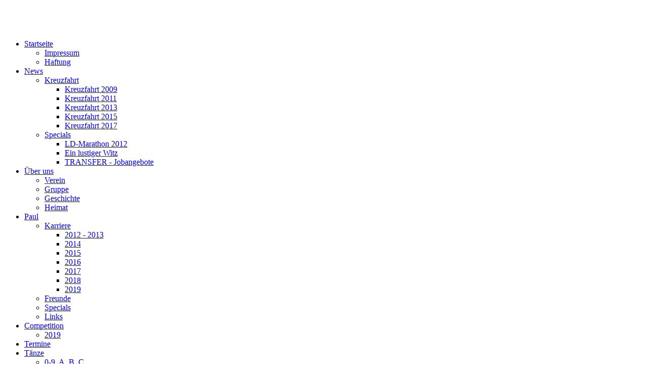

--- FILE ---
content_type: text/html; charset=utf-8
request_url: http://www.line-dancers.com/Taenze/OeCWTA/
body_size: 30582
content:
<!DOCTYPE html><html><head><meta http-equiv="Content-Type" content="text/html; charset=UTF-8"><title>ÖCWTA</title><meta name="description" content="Tanzabzeichen des ACWDA"><meta name="keywords" content="Tanzabzeichen ACWDA Bronze Silber Gold Gold  &amp; Stars"><link href="http://www.line-dancers.com/Taenze/OeCWTA/" rel="canonical"><meta content="ÖCWTA" property="og:title"><meta content="website" property="og:type"><meta content="http://www.line-dancers.com/Taenze/OeCWTA/" property="og:url"><script>
              window.beng = window.beng || {};
              window.beng.env = {
                language: "en",
                country: "US",
                mode: "deploy",
                context: "page",
                pageId: "000000527795",
                pageLanguage: "en",
                skeletonId: "",
                scope: "1498505",
                isProtected: false,
                navigationText: "ÖCWTA",
                instance: "1",
                common_prefix: "https://web.w4ysites.com",
                design_common: "https://web.w4ysites.com/beng/designs/",
                design_template: "sys/cm_dh_082",
                path_design: "https://web.w4ysites.com/beng/designs/data/sys/cm_dh_082/",
                path_res: "https://web.w4ysites.com/res/",
                path_bengres: "https://web.w4ysites.com/beng/res/",
                masterDomain: "",
                preferredDomain: "",
                preprocessHostingUri: function(uri) {
                  
                    return uri || "";
                  
                },
                hideEmptyAreas: true
              };
            </script><script xmlns="http://www.w3.org/1999/xhtml" src="https://web.w4ysites.com/cm4all-beng-proxy/beng-proxy.js"></script><link xmlns="http://www.w3.org/1999/xhtml" rel="stylesheet" href="https://web.w4ysites.com/.cm4all/e/static/3rdparty/font-awesome/css/font-awesome.min.css"></link><link rel="stylesheet" type="text/css" href="https://web.w4ysites.com/.cm4all/res/static/libcm4all-js-widget/3.89.7/css/widget-runtime.css" />
<link rel="stylesheet" type="text/css" href="https://web.w4ysites.com/.cm4all/res/static/beng-editor/5.3.130/css/deploy.css" />
<link rel="stylesheet" type="text/css" href="https://web.w4ysites.com/.cm4all/res/static/libcm4all-js-widget/3.89.7/css/slideshow-common.css" />
<script src="https://web.w4ysites.com/.cm4all/res/static/jquery-1.7/jquery.js"></script><script src="https://web.w4ysites.com/.cm4all/res/static/prototype-1.7.3/prototype.js"></script><script src="https://web.w4ysites.com/.cm4all/res/static/jslib/1.4.1/js/legacy.js"></script><script src="https://web.w4ysites.com/.cm4all/res/static/libcm4all-js-widget/3.89.7/js/widget-runtime.js"></script>
<script src="https://web.w4ysites.com/.cm4all/res/static/libcm4all-js-widget/3.89.7/js/slideshow-common.js"></script>
<script src="https://web.w4ysites.com/.cm4all/res/static/beng-editor/5.3.130/js/deploy.js"></script>
<script type="text/javascript" src="https://web.w4ysites.com/.cm4all/uro/assets/js/uro-min.js"></script><link rel="stylesheet" type="text/css" href="https://web.w4ysites.com/.cm4all/designs/static/sys/cm_dh_082/1686178868.17/css/main.css"><link rel="stylesheet" type="text/css" href="https://web.w4ysites.com/.cm4all/designs/static/sys/cm_dh_082/1686178868.17/css/responsive.css"><link rel="stylesheet" type="text/css" href="https://web.w4ysites.com/.cm4all/designs/static/sys/cm_dh_082/1686178868.17/css/cm-templates-global-style.css"><meta name="viewport" content="width=device-width, initial-scale=1"><script type="text/javascript" language="javascript" src="https://web.w4ysites.com/.cm4all/designs/static/sys/cm_dh_082/1686178868.17/js/effects.js"></script><script type="text/javascript" language="javascript" src="https://web.w4ysites.com/.cm4all/designs/static/sys/cm_dh_082/1686178868.17/js/cm_template-focus-point.js"></script><script type="text/javascript" language="javascript" src="https://web.w4ysites.com/.cm4all/designs/static/sys/cm_dh_082/1686178868.17/js/cm-templates-global-script.js"></script><!--[if lt IE 8]>
        	<link rel="stylesheet" type="text/css" href="https://web.w4ysites.com/beng/designs/data/sys/cm_dh_082/css/ie8.css" />
        <![endif]--><!--$Id: template.xsl 1832 2012-03-01 10:37:09Z dominikh $--><link href="/.cm4all/handler.php/vars.css?v=20231227095742" type="text/css" rel="stylesheet"><style type="text/css">.cm-logo {background-image: url("/.cm4all/iproc.php/Logos/Unser%20Logo%201%20weiss.png/scale_0_0/Unser%20Logo%201%20weiss.png");background-position: 0px 35px;
background-size: 250px 80px;
background-repeat: no-repeat;
      }</style><script type="text/javascript">window.cmLogoWidgetId = "W4YPRD_cm4all_com_widgets_Logo_4221068";
            window.cmLogoGetCommonWidget = function (){
                return new cm4all.Common.Widget({
            base    : "/Taenze/OeCWTA/index.php/",
            session : "",
            frame   : "",
            path    : "W4YPRD_cm4all_com_widgets_Logo_4221068"
        })
            };
            window.logoConfiguration = {
                "cm-logo-x" : "0",
        "cm-logo-y" : "35",
        "cm-logo-v" : "2.0",
        "cm-logo-w" : "250",
        "cm-logo-h" : "80",
        "cm-logo-di" : "sys/cm_dh_082",
        "cm-logo-u" : "public-service://0/",
        "cm-logo-k" : "/Logos/Unser Logo 1 weiss.png",
        "cm-logo-bc" : "",
        "cm-logo-ln" : "/Startseite/index.php/",
        "cm-logo-ln$" : "home",
        "cm-logo-hi" : false
        ,
        _logoBaseUrl : "\/.cm4all\/iproc.php\/Logos\/Unser%20Logo%201%20weiss.png\/scale_0_0\/",
        _logoPath : "Unser%20Logo%201%20weiss.png"
        };
            jQuery(document).ready(function() {
                var href = (beng.env.mode == "deploy" ? "/" : "/Startseite/index.php/");
                jQuery(".cm-logo").wrap("<a style='text-decoration: none;' href='" + href + "'></a>");
            });
            
          jQuery(document).ready(function() {
            var logoElement = jQuery(".cm-logo");
            logoElement.attr("role", "img");
            logoElement.attr("tabindex", "0");
            logoElement.attr("aria-label", "logo");
          });
        </script><link  rel="shortcut icon"   href="/Taenze/OeCWTA/index.php/;focus=W4YPRD_cm4all_com_widgets_Favicon_4221079&amp;path=show&amp;frame=W4YPRD_cm4all_com_widgets_Favicon_4221079?subaction=icon" type="image/png"/><style id="cm_table_styles"></style><style id="cm_background_queries"></style><script type="application/x-cm4all-cookie-consent" data-code=""></script></head><body ondrop="return false;" class=" device-desktop cm-deploy cm-deploy-342 cm-deploy-4x"><div class="cm-background" data-cm-qa-bg="image"></div><div class="cm-background-video" data-cm-qa-bg="video"></div><div class="cm-background-effects" data-cm-qa-bg="effect"></div><div class="cm-templates-container"><div class="kv_wrapper cm_can_be_empty"><div class="cm-kv-0 cm-template-keyvisual__media fixelemt cm_can_be_empty" id="keyvisual"></div><div class="title_wrapper cm-templates-title-container cm_can_be_empty"><div class="title cm_can_be_empty cm-templates-heading__title" id="title" style=""> </div><div class="subtitle cm_can_be_empty cm-templates-heading__subtitle" id="subtitle" style=""> </div></div></div><div class="navi_wrapper"><div class="cm-logo cm_can_be_empty" id="logo"> </div><div class="mobile_navigation"><a href="javascript:void(0);"></a></div><div class="nav_wrapper navigation_wrapper" id="cm_navigation"><ul id="cm_mainnavigation"><li id="cm_navigation_pid_497289" class="cm_has_subnavigation"><a title="Startseite" href="/Startseite/" class="cm_anchor">Startseite</a><ul class="cm_subnavigation" id="cm_subnavigation_pid_497289"><li id="cm_navigation_pid_502515"><a title="Impressum" href="/Startseite/Impressum/" class="cm_anchor">Impressum</a></li><li id="cm_navigation_pid_502537"><a title="Haftung" href="/Startseite/Haftung/" class="cm_anchor">Haftung</a></li></ul></li><li id="cm_navigation_pid_502972" class="cm_has_subnavigation"><a title="News" href="/News/" class="cm_anchor">News</a><ul class="cm_subnavigation" id="cm_subnavigation_pid_502972"><li id="cm_navigation_pid_527772" class="cm_has_subnavigation"><a title="Kreuzfahrt" href="/News/Kreuzfahrt/" class="cm_anchor">Kreuzfahrt</a><ul class="cm_subnavigation" id="cm_subnavigation_pid_527772"><li id="cm_navigation_pid_527786"><a title="Kreuzfahrt 2009" href="/News/Kreuzfahrt/Kreuzfahrt-2009/" class="cm_anchor">Kreuzfahrt 2009</a></li><li id="cm_navigation_pid_527787"><a title="Kreuzfahrt 2011" href="/News/Kreuzfahrt/Kreuzfahrt-2011/" class="cm_anchor">Kreuzfahrt 2011</a></li><li id="cm_navigation_pid_527788"><a title="Kreuzfahrt 2013" href="/News/Kreuzfahrt/Kreuzfahrt-2013/" class="cm_anchor">Kreuzfahrt 2013</a></li><li id="cm_navigation_pid_527778"><a title="Kreuzfahrt 2015" href="/News/Kreuzfahrt/Kreuzfahrt-2015/" class="cm_anchor">Kreuzfahrt 2015</a></li><li id="cm_navigation_pid_527789"><a title="Kreuzfahrt 2017" href="/News/Kreuzfahrt/Kreuzfahrt-2017/" class="cm_anchor">Kreuzfahrt 2017</a></li></ul></li><li id="cm_navigation_pid_527790" class="cm_has_subnavigation"><a title="Specials" href="/News/Specials/" class="cm_anchor">Specials</a><ul class="cm_subnavigation" id="cm_subnavigation_pid_527790"><li id="cm_navigation_pid_527791"><a title="LD-Marathon 2012" href="/News/Specials/LD-Marathon-2012/" class="cm_anchor">LD-Marathon 2012</a></li><li id="cm_navigation_pid_527820"><a title="Ein lustiger Witz" href="/News/Specials/Ein-lustiger-Witz/" class="cm_anchor">Ein lustiger Witz</a></li><li id="cm_navigation_pid_665711"><a title="TRANSFER - Jobangebote" href="/News/Specials/TRANSFER-Jobangebote/" class="cm_anchor">TRANSFER - Jobangebote</a></li></ul></li></ul></li><li id="cm_navigation_pid_501306" class="cm_has_subnavigation"><a title="Über uns" href="/Ueber-uns/" class="cm_anchor">Über uns</a><ul class="cm_subnavigation" id="cm_subnavigation_pid_501306"><li id="cm_navigation_pid_502737"><a title="Verein" href="/Ueber-uns/Verein/" class="cm_anchor">Verein</a></li><li id="cm_navigation_pid_502821"><a title="Gruppe" href="/Ueber-uns/Gruppe/" class="cm_anchor">Gruppe</a></li><li id="cm_navigation_pid_502769"><a title="Geschichte" href="/Ueber-uns/Geschichte/" class="cm_anchor">Geschichte</a></li><li id="cm_navigation_pid_502784"><a title="Heimat" href="/Ueber-uns/Heimat/" class="cm_anchor">Heimat</a></li></ul></li><li id="cm_navigation_pid_502219" class="cm_has_subnavigation"><a title="Paul" href="/Paul/" class="cm_anchor">Paul</a><ul class="cm_subnavigation" id="cm_subnavigation_pid_502219"><li id="cm_navigation_pid_524641" class="cm_has_subnavigation"><a title="Karriere" href="/Paul/Karriere/" class="cm_anchor">Karriere</a><ul class="cm_subnavigation" id="cm_subnavigation_pid_524641"><li id="cm_navigation_pid_524624"><a title="2012 - 2013" href="/Paul/Karriere/2012-2013/" class="cm_anchor">2012 - 2013</a></li><li id="cm_navigation_pid_524626"><a title="2014" href="/Paul/Karriere/2014/" class="cm_anchor">2014</a></li><li id="cm_navigation_pid_524627"><a title="2015" href="/Paul/Karriere/2015/" class="cm_anchor">2015</a></li><li id="cm_navigation_pid_524628"><a title="2016" href="/Paul/Karriere/2016/" class="cm_anchor">2016</a></li><li id="cm_navigation_pid_524629"><a title="2017" href="/Paul/Karriere/2017/" class="cm_anchor">2017</a></li><li id="cm_navigation_pid_655423"><a title="2018" href="/Paul/Karriere/2018/" class="cm_anchor">2018</a></li><li id="cm_navigation_pid_735493"><a title="2019" href="/Paul/Karriere/2019/" class="cm_anchor">2019</a></li></ul></li><li id="cm_navigation_pid_524631"><a title="Freunde" href="/Paul/Freunde/" class="cm_anchor">Freunde</a></li><li id="cm_navigation_pid_524632"><a title="Specials" href="/Paul/Specials/" class="cm_anchor">Specials</a></li><li id="cm_navigation_pid_524640"><a title="Links" href="/Paul/Links/" class="cm_anchor">Links</a></li></ul></li><li id="cm_navigation_pid_850037" class="cm_has_subnavigation"><a title="Competition" href="/Competition/" class="cm_anchor">Competition</a><ul class="cm_subnavigation" id="cm_subnavigation_pid_850037"><li id="cm_navigation_pid_850038"><a title="2019" href="/Competition/2019/" class="cm_anchor">2019</a></li></ul></li><li id="cm_navigation_pid_501307"><a title="Termine" href="/Termine/" class="cm_anchor">Termine</a></li><li id="cm_navigation_pid_502514" class="cm_current cm_has_subnavigation"><a title="Tänze" href="/Taenze/" class="cm_anchor">Tänze</a><ul class="cm_subnavigation" id="cm_subnavigation_pid_502514"><li id="cm_navigation_pid_503529"><a title="0-9, A, B, C" href="/Taenze/0-9,-A,-B,-C/" class="cm_anchor">0-9, A, B, C</a></li><li id="cm_navigation_pid_503530"><a title="D, E, F, G, H" href="/Taenze/D,-E,-F,-G,-H/" class="cm_anchor">D, E, F, G, H</a></li><li id="cm_navigation_pid_503532"><a title="I, J, K, L, M" href="/Taenze/I,-J,-K,-L,-M/" class="cm_anchor">I, J, K, L, M</a></li><li id="cm_navigation_pid_503534"><a title="N, O, P, Q, R" href="/Taenze/N,-O,-P,-Q,-R/" class="cm_anchor">N, O, P, Q, R</a></li><li id="cm_navigation_pid_503535"><a title="S, T, U" href="/Taenze/S,-T,-U/" class="cm_anchor">S, T, U</a></li><li id="cm_navigation_pid_503536"><a title="V, W, X, Y, Z" href="/Taenze/V,-W,-X,-Y,-Z/" class="cm_anchor">V, W, X, Y, Z</a></li><li id="cm_navigation_pid_527795" class="cm_current"><a title="ÖCWTA" href="/Taenze/OeCWTA/" class="cm_anchor">ÖCWTA</a></li></ul></li><li id="cm_navigation_pid_529129" class="cm_has_subnavigation"><a title="Videos" href="/Videos/" class="cm_anchor">Videos</a><ul class="cm_subnavigation" id="cm_subnavigation_pid_529129"><li id="cm_navigation_pid_529130"><a title="Countrybands" href="/Videos/Countrybands/" class="cm_anchor">Countrybands</a></li><li id="cm_navigation_pid_529131"><a title="Workshops" href="/Videos/Workshops/" class="cm_anchor">Workshops</a></li><li id="cm_navigation_pid_501310"><a title="Auftritte und Shows" href="/Videos/Auftritte-und-Shows/" class="cm_anchor">Auftritte und Shows</a></li></ul></li><li id="cm_navigation_pid_503056" class="cm_has_subnavigation"><a title="Links" href="/Links/" class="cm_anchor">Links</a><ul class="cm_subnavigation" id="cm_subnavigation_pid_503056"><li id="cm_navigation_pid_519237"><a title="Countrybands" href="/Links/Countrybands/" class="cm_anchor">Countrybands</a></li><li id="cm_navigation_pid_519317"><a title="LD-Gruppen" href="/Links/LD-Gruppen/" class="cm_anchor">LD-Gruppen</a></li></ul></li><li id="cm_navigation_pid_501308"><a title="Kontakt" href="/Kontakt/" class="cm_anchor">Kontakt</a></li><li id="cm_navigation_pid_501309" class="cm_has_subnavigation"><a title="Bilder" href="/Bilder/" class="cm_anchor">Bilder</a><ul class="cm_subnavigation" id="cm_subnavigation_pid_501309"><li id="cm_navigation_pid_505048"><a title="Archiv früher" href="/Bilder/Archiv-frueher/" class="cm_anchor">Archiv früher</a></li><li id="cm_navigation_pid_505049"><a title="Archiv 2011" href="/Bilder/Archiv-2011/" class="cm_anchor">Archiv 2011</a></li><li id="cm_navigation_pid_505050"><a title="Archiv 2012" href="/Bilder/Archiv-2012/" class="cm_anchor">Archiv 2012</a></li><li id="cm_navigation_pid_505051"><a title="Archiv 2013" href="/Bilder/Archiv-2013/" class="cm_anchor">Archiv 2013</a></li><li id="cm_navigation_pid_505052"><a title="Archiv 2014" href="/Bilder/Archiv-2014/" class="cm_anchor">Archiv 2014</a></li><li id="cm_navigation_pid_505053"><a title="Archiv 2015" href="/Bilder/Archiv-2015/" class="cm_anchor">Archiv 2015</a></li><li id="cm_navigation_pid_504865"><a title="Archiv 2016" href="/Bilder/Archiv-2016/" class="cm_anchor">Archiv 2016</a></li><li id="cm_navigation_pid_527485"><a title="Archiv 2017" href="/Bilder/Archiv-2017/" class="cm_anchor">Archiv 2017</a></li><li id="cm_navigation_pid_634098"><a title="Archiv 2018" href="/Bilder/Archiv-2018/" class="cm_anchor">Archiv 2018</a></li><li id="cm_navigation_pid_735494"><a title="Archiv 2019" href="/Bilder/Archiv-2019/" class="cm_anchor">Archiv 2019</a></li></ul></li></ul></div><div class="toggle_kv"><a href="javascript:void(0);" class=""><i class="fa fa-chevron-circle-left"></i></a></div></div><div class="page_wrapper"><div class="cm-template-content content_wrapper design_content"><div class="cm-template-content__main content_main_dho cm-templates-text" id="content_main" data-cm-hintable="yes"><div class="clearFloating" style="clear:both;height: 0px; width: auto;"></div><div id="widgetcontainer_W4YPRD_cm4all_com_widgets_Photo_4644880" class="cm_widget cm4all_com_widgets_Photo cm_widget_float_right" style="width:37.6%; max-width:400px; "><div class="cm_widget_anchor"><a name="W4YPRD_cm4all_com_widgets_Photo_4644880" id="widgetanchor_W4YPRD_cm4all_com_widgets_Photo_4644880"><!--cm4all.com.widgets.Photo--></a></div><img title="" alt="" src="/.cm4all/iproc.php/Fotos%20Website/Site%20oben%204.png/downsize_1280_0/Site%20oben%204.png" style="display:block;border:0px;" width="100%" onerror="this.style.display = 'none';" /></div><h1> </h1><p> <span style='font-size: 48px; font-family: "Walter Turncoat", sans-serif; color: #000080;'>Tänze</span></p><div class="clearFloating" style="clear:both;height: 0px; width: auto;"></div><div id="widgetcontainer_W4YPRD_cm4all_com_widgets_Separator_4644882" class="
				    cm_widget_block
					cm_widget cm4all_com_widgets_Separator cm_widget_block_center" style="width:100%; max-width:100%; "><div class="cm_widget_anchor"><a name="W4YPRD_cm4all_com_widgets_Separator_4644882" id="widgetanchor_W4YPRD_cm4all_com_widgets_Separator_4644882"><!--cm4all.com.widgets.Separator--></a></div><div style='position: relative; width: 100%;'><div style='border-top: 2px solid #3c6290; margin: 1.2em 0em 1.2em 0em;'></div></div></div><p> </p><p> <span style='font-family: "Walter Turncoat", sans-serif; color: #ff0000; font-size: x-large;'>Tänze für das österreichische Tanzabzeichen</span></p><p> </p><p>Das österreichische Country- und Western Tanzabzeichen (ÖCWTA) wird als Anerkennung für tänzerische Leistungen im Bereich des Freizeit- und Gesundheitssports vom ACWDA verliehen.</p><p>Interessierte Tänzer können sich bei einem der vorgegebenen Termine dieses Abzeichen in Bronze, Silber, Gold oder Gold &amp; Stars erarbeiten. Dazu sind bei der Abnahme - je nach Schwierigkeitsgrad - eine gewisse Anzahl von Tänzen vorzutanzen. ACWDA-Abnehmer(innen) beurteilen dabei, ob die geforderten Kriterien erfüllt sind und verleihen die Tanzabzeichen.</p><p>Das bestehende Reglement, die Termine und die zu absolvierenden Tänze findet man auf der Homepage des ACWDA - von hier direkt mit einem Klick auf das rechts befindliche ACWDA-Logo zu erreichen !</p><p>Nachdem auch die Happy Feet Linedancer bei so mancher Tanzabzeichen-Abnahme zu treffen sind, wünschen wir allen Interessierten bei der Absolvierung des Tanzabzeichens viel Spaß und Erfolg !</p><div id="cm_bottom_clearer" style="clear: both;" contenteditable="false"></div></div></div><div class="sidebar_wrapper cm-templates-sidebar-container cm_can_be_empty"><div class="sidebar cm_can_be_empty" id="widgetbar_site_1" data-cm-hintable="yes"><div id="widgetcontainer_W4YPRD_cm4all_com_widgets_GoogleSearch_4252982" class="
				    cm_widget_block
					cm_widget cm4all_com_widgets_GoogleSearch cm_widget_block_center" style="width:100%; max-width:100%; "><div class="cm_widget_anchor"><a name="W4YPRD_cm4all_com_widgets_GoogleSearch_4252982" id="widgetanchor_W4YPRD_cm4all_com_widgets_GoogleSearch_4252982"><!--cm4all.com.widgets.GoogleSearch--></a></div><div style="visibility:hidden" class="search-box cm4all-search-widget" id="searchWidgetW4YPRD_cm4all_com_widgets_GoogleSearch_4252982_container"><h2 class="cm-h1">Suche</h2><div class="search-box-wrapper"><div style="position: relative;"><input autocomplete="off" value="" type="text" placeholder="Suchbegriff eintragen" id="searchWidgetW4YPRD_cm4all_com_widgets_GoogleSearch_4252982" /><div class="search-svg-container"><svg xml:space="preserve" style="enable-background:new 0 0 200 200;" viewBox="0 0 200 200" height="100%" y="0px" x="0px" version="1.1">
							<path d="M121.511,0.527c-42.053,0-76.164,34.088-76.164,76.164c0,11.277,2.617,21.896,7.019,31.517            L6.819,154.345c-7.836,7.927-5.219,23.205,5.846,34.126c11.042,10.892,26.343,13.313,34.187,5.4l46.076-46.696            c8.834,3.601,18.47,5.657,28.582,5.657c42.053,0,76.164-34.088,76.164-76.141C197.675,34.616,163.563,0.527,121.511,0.527z             M40.203,181.345c-4.729,5.429-13.587,1.233-18.317-3.03c-2.819-2.541-9.956-11.82-2.963-18.58s29.837-29.371,40.56-40.492            c2.331,4.963,11.422,14.618,20.114,20.212C70.205,149.245,43.579,177.47,40.203,181.345z M121.359,137.891            c-33.987,0-61.539-27.552-61.539-61.539s27.552-61.539,61.539-61.539c33.986,0,61.538,27.552,61.538,61.539            S155.346,137.891,121.359,137.891z" />

						</svg></div></div></div></div><div id="searchWidgetW4YPRD_cm4all_com_widgets_GoogleSearch_4252982_result" class="search-result" ></div><script type="text/javascript">/* <![CDATA[ */

    (function(){
    window.searchBox = window.searchBox || {};
    window.searchBox._indexLoaded = window.searchBox._indexLoaded || jQuery.Deferred();
    var libraryLoaded = function() {
      var id    = "searchWidgetW4YPRD_cm4all_com_widgets_GoogleSearch_4252982";
      var view  = "show";
      var device  = "";

      window.searchBox[id] = new Search(id, view, device, function(value) {
        window.searchBox[id].showResult($(id + "_result"), value);
      }, {
        "header"   : "Suchergebnisse f\u00FCr",
        "page"     : "Seite",
        "hits"     : "Treffer",
        "hints"    : "Ergebnisse",
        "preset"   : "Suchbegriff eintragen",
        "none"     : "Keine Ergebnisse"
      });
      jQuery("#" + id).parent().click(function(ev){
        if(this === ev.target){
          window.searchBox[id].onClick();
        }
      });

    
    }

    var localUri = "/.cm4all/widgetres.php/cm4all.com.widgets.GoogleSearch/";
    Common.loadCss([ localUri + "/style.css?v=3.3.30" ]);
    Common.requireLibrary([
		localUri + "/search.js?v=3.3.30",
		localUri + "/site-search.js?v=3.3.30"
      ],
      libraryLoaded
    );
    })();
     /* ]]> */</script></div><p><br></p></div><div class="sidebar cm_can_be_empty" id="widgetbar_page_1" data-cm-hintable="yes"><p> </p><p> </p><p> </p><div id="widgetcontainer_W4YPRD_cm4all_com_widgets_Photo_4644911" class="
				    cm_widget_block
					cm_widget cm4all_com_widgets_Photo cm_widget_block_center" style="width:100%; max-width:2599px; "><div class="cm_widget_anchor"><a name="W4YPRD_cm4all_com_widgets_Photo_4644911" id="widgetanchor_W4YPRD_cm4all_com_widgets_Photo_4644911"><!--cm4all.com.widgets.Photo--></a></div><a target="W4YPRD_cm4all_com_widgets_Photo_4644911" href="http://www.acwda.at/intern.html" style="border:none"><img title="" alt="" src="/.cm4all/iproc.php/Logos/ACWDA%20neu.png/downsize_1280_0/ACWDA%20neu.png" style="display:block;border:0px;" width="100%" onerror="this.style.display = 'none';" /></a></div></div><div class="sidebar cm_can_be_empty" id="widgetbar_site_2" data-cm-hintable="yes"><p style="text-align: center;"><br></p></div><div class="sidebar cm_can_be_empty" id="widgetbar_page_2" data-cm-hintable="yes"><div id="widgetcontainer_W4YPRD_cm4all_com_widgets_Photo_4644914" class="
				    cm_widget_block
					cm_widget cm4all_com_widgets_Photo cm_widget_block_center" style="width:100%; max-width:1185px; "><div class="cm_widget_anchor"><a name="W4YPRD_cm4all_com_widgets_Photo_4644914" id="widgetanchor_W4YPRD_cm4all_com_widgets_Photo_4644914"><!--cm4all.com.widgets.Photo--></a></div><a target="W4YPRD_cm4all_com_widgets_Photo_4644914" href="http://www.acwda.at/workshops.html" style="border:none"><img title="" alt="" src="/.cm4all/iproc.php/Logos/%C3%96CWTA.jpg/downsize_1280_0/%C3%96CWTA.jpg" style="display:block;border:0px;" width="100%" onerror="this.style.display = 'none';" /></a></div><p> </p><div id="widgetcontainer_W4YPRD_cm4all_com_widgets_Photo_4644922" class="
				    cm_widget_block
					cm_widget cm4all_com_widgets_Photo cm_widget_block_center" style="width:100%; max-width:250px; "><div class="cm_widget_anchor"><a name="W4YPRD_cm4all_com_widgets_Photo_4644922" id="widgetanchor_W4YPRD_cm4all_com_widgets_Photo_4644922"><!--cm4all.com.widgets.Photo--></a></div><a target="W4YPRD_cm4all_com_widgets_Photo_4644922" href="http://www.acwda.at/intern.html" style="border:none"><img title="" alt="" src="/.cm4all/iproc.php/Logos/ACWDA%20alt.jpg/downsize_1280_0/ACWDA%20alt.jpg" style="display:block;border:0px;" width="100%" onerror="this.style.display = 'none';" /></a></div></div></div><div class="footer_wrapper cm-templates-footer cm_can_be_empty"><div class="cm_can_be_empty" id="footer" data-cm-hintable="yes"><a href="/Startseite/" class="cm_anchor">STARTSEITE <br></a></div></div></div></div><div class="cm_widget_anchor"><a name="W4YPRD_cm4all_com_widgets_CookiePolicy_4221070" id="widgetanchor_W4YPRD_cm4all_com_widgets_CookiePolicy_4221070"><!--cm4all.com.widgets.CookiePolicy--></a></div><script data-tracking="true" data-cookie-settings-enabled="false" src="/.cm4all/widgetres.php/cm4all.com.widgets.CookiePolicy/show.js?v=3.3.30" defer="defer" id="cookieSettingsScript"></script><noscript ><div style="position:absolute;bottom:0;" id="statdiv"><img alt="" height="1" width="1" src="https://web.w4ysites.com/.cm4all/_pixel.img?site=1282073-39LhnBWL&amp;page=pid_527795&amp;path=%2FTaenze%2FOeCWTA%2Findex.php%2F&amp;nt=%C3%96CWTA"/></div></noscript><script  type="text/javascript">//<![CDATA[
            document.body.insertAdjacentHTML('beforeend', '<div style="position:absolute;bottom:0;" id="statdiv"><img alt="" height="1" width="1" src="https://web.w4ysites.com/.cm4all/_pixel.img?site=1282073-39LhnBWL&amp;page=pid_527795&amp;path=%2FTaenze%2FOeCWTA%2Findex.php%2F&amp;nt=%C3%96CWTA&amp;domain='+escape(document.location.hostname)+'&amp;ref='+escape(document.referrer)+'"/></div>');
        //]]></script><div xmlns="http://www.w3.org/1999/xhtml" class="cm-smart-access-button homepage"></div><div style="display: none;" id="keyvisualWidgetVideosContainer"></div><style type="text/css">.cm-kv-0-1 {
background-image: url("/.cm4all/iproc.php/Fotos%20Website/Site%20gross%20T%C3%A4nze%204.jpg/scale_0_0/Site%20gross%20T%C3%A4nze%204.jpg");
background-position: center;
background-repeat: no-repeat;
}
.cm-kv-0-2 {
background-image: url("/.cm4all/iproc.php/Fotos%20Website/Site%20gross%20T%C3%A4nze%206.jpg/scale_0_0/Site%20gross%20T%C3%A4nze%206.jpg");
background-position: center;
background-repeat: no-repeat;
}
.cm-kv-0-3 {
background-image: url("/.cm4all/iproc.php/Fotos%20Website/Site%20gross%20T%C3%A4nze%205.jpg/scale_0_0/Site%20gross%20T%C3%A4nze%205.jpg");
background-position: center;
background-repeat: no-repeat;
}
.cm-kv-0-4 {
background-image: url("/.cm4all/iproc.php/Fotos%20Website/Site%20gross%20T%C3%A4nze%203.jpg/scale_0_0/Site%20gross%20T%C3%A4nze%203.jpg");
background-position: center;
background-repeat: no-repeat;
}
</style><style type="text/css">
			#keyvisual {
				overflow: hidden;
			}
			.kv-video-wrapper {
				width: 100%;
				height: 100%;
				position: relative;
			}
			</style><script type="text/javascript">
				jQuery(document).ready(function() {
					function moveTempVideos(slideshow, isEditorMode) {
						var videosContainer = document.getElementById('keyvisualWidgetVideosContainer');
						if (videosContainer) {
							while (videosContainer.firstChild) {
								var div = videosContainer.firstChild;
								var divPosition = div.className.substring('cm-kv-0-tempvideo-'.length);
								if (isEditorMode && parseInt(divPosition) > 1) {
									break;
								}
								videosContainer.removeChild(div);
								if (div.nodeType == Node.ELEMENT_NODE) {
									var pos = '';
									if (slideshow) {
										pos = '-' + divPosition;
									}
									var kv = document.querySelector('.cm-kv-0' + pos);
									if (kv) {
										if (!slideshow) {
											var wrapperDiv = document.createElement("div"); 
											wrapperDiv.setAttribute("class", "kv-video-wrapper");
											kv.insertBefore(wrapperDiv, kv.firstChild);
											kv = wrapperDiv;
										}
										while (div.firstChild) {
											kv.appendChild(div.firstChild);
										}
										if (!slideshow) {
											break;
										}
									}
								}
							}
						}
					}

					function kvClickAction(mode, href) {
						if (mode == 'internal') {
							if (!window.top.syntony || !/_home$/.test(window.top.syntony.bifmState)) {
								window.location.href = href;
							}
						} else if (mode == 'external') {
							var a = document.createElement('a');
							a.href = href;
							a.target = '_blank';
							a.rel = 'noreferrer noopener';
							a.click();
						}
					}

					var keyvisualElement = jQuery("[cm_type=keyvisual]");
					if(keyvisualElement.length == 0){
						keyvisualElement = jQuery("#keyvisual");
					}
					if(keyvisualElement.length == 0){
						keyvisualElement = jQuery("[class~=cm-kv-0]");
					}
				
						keyvisualElement.attr("role", "img");
						keyvisualElement.attr("tabindex", "0");
						keyvisualElement.attr("aria-label", "hauptgrafik");
					
					cm4all.slides.createHTML(keyvisualElement, [
						
				'<div class="cm-kv-0-1 cm-slides-addon" style="width:100%;height:100%;"></div>'
			,
				'<div class="cm-kv-0-2 cm-slides-addon" style="width:100%;height:100%;"></div>'
			,
				'<div class="cm-kv-0-3 cm-slides-addon" style="width:100%;height:100%;"></div>'
			,
				'<div class="cm-kv-0-4 cm-slides-addon" style="width:100%;height:100%;"></div>'
			
					]);
					moveTempVideos(true, false);
					cm4all.slides.createInstance(keyvisualElement, {
						effect : "cycleFade",
						effectDuration : 1,
						imageDuration : 5,
						showProgress : true,
						showArrows : false,
						showDots : false
					});
					cm4all.slides.instance.onShow = function(slide) {
						var video = slide.querySelector("video");
						if (video) {
							video.play();
						}
					};
					cm4all.slides.instance.onHide = function(slide) {
						var video = slide.querySelector("video");
						if (video) {
							video.pause();
							video.currentTime = 0;
						}
					};
					var imageRing = cm4all.slides.instance.imageRing;
					
					var firstSlide = imageRing && imageRing._array[0];
					
					if (firstSlide) {
						var firstVideo = firstSlide.querySelector("video");
						if (firstVideo) {
							firstVideo.play();
						}
					}
				
			});
		</script></body></html>
